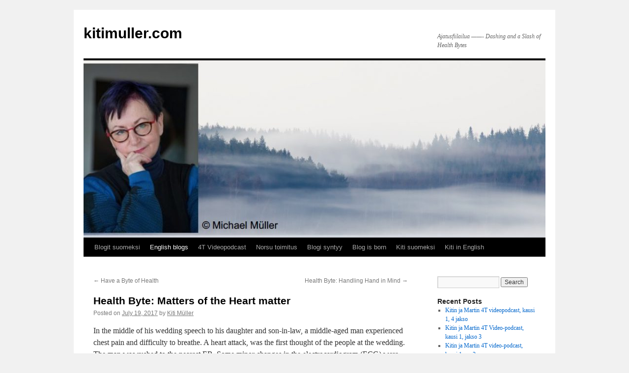

--- FILE ---
content_type: text/html; charset=UTF-8
request_url: http://kitimuller.com/?p=451
body_size: 21557
content:
<!DOCTYPE html>
<html lang="en-US">
<head>
<meta charset="UTF-8" />
<title>
Health Byte: Matters of the Heart matter - kitimuller.comkitimuller.com	</title>
<link rel="profile" href="https://gmpg.org/xfn/11" />
<link rel="stylesheet" type="text/css" media="all" href="http://kitimuller.com/wp-content/themes/twentyten/style.css?ver=20190507" />
<link rel="pingback" href="http://kitimuller.com/xmlrpc.php">
<link rel="dns-prefetch" href="//cdn.hu-manity.co" />
		<!-- Cookie Compliance -->
		<script type="text/javascript">var huOptions = {"appID":"kitimullercom-ba721ba","currentLanguage":"en","blocking":true,"globalCookie":false,"privacyConsent":true,"forms":[],"customProviders":[],"customPatterns":[]};</script>
		<script type="text/javascript" src="http://cdn.hu-manity.co/hu-banner.min.js"></script><script>(function(d, s, id){
				 var js, fjs = d.getElementsByTagName(s)[0];
				 if (d.getElementById(id)) {return;}
				 js = d.createElement(s); js.id = id;
				 js.src = "//connect.facebook.net/en_US/sdk.js#xfbml=1&version=v2.6";
				 fjs.parentNode.insertBefore(js, fjs);
			   }(document, 'script', 'facebook-jssdk'));</script><meta name='robots' content='index, follow, max-image-preview:large, max-snippet:-1, max-video-preview:-1' />
	<style>img:is([sizes="auto" i], [sizes^="auto," i]) { contain-intrinsic-size: 3000px 1500px }</style>
	
	<!-- This site is optimized with the Yoast SEO plugin v16.2 - https://yoast.com/wordpress/plugins/seo/ -->
	<link rel="canonical" href="http://kitimuller.com/?p=451" />
	<meta property="og:locale" content="en_US" />
	<meta property="og:type" content="article" />
	<meta property="og:title" content="Health Byte: Matters of the Heart matter - kitimuller.com" />
	<meta property="og:description" content="In the middle of his wedding speech to his daughter and son-in-law, a middle-aged man experienced chest pain and difficulty to breathe. A heart attack, was the first thought of the people at the wedding. The man was rushed to &hellip; Continue reading &rarr;" />
	<meta property="og:url" content="http://kitimuller.com/?p=451" />
	<meta property="og:site_name" content="kitimuller.com" />
	<meta property="article:published_time" content="2017-07-19T12:02:36+00:00" />
	<meta property="og:image" content="http://kitimuller.com/wp-content/uploads/2014/12/kiti-150x150.jpg" />
	<meta name="twitter:card" content="summary_large_image" />
	<meta name="twitter:label1" content="Written by">
	<meta name="twitter:data1" content="Kiti Müller">
	<meta name="twitter:label2" content="Est. reading time">
	<meta name="twitter:data2" content="6 minutes">
	<script type="application/ld+json" class="yoast-schema-graph">{"@context":"https://schema.org","@graph":[{"@type":"WebSite","@id":"https://kitimuller.com/#website","url":"https://kitimuller.com/","name":"kitimuller.com","description":"Ajatusfiilailua ------- Dashing and a Slash of Health Bytes","potentialAction":[{"@type":"SearchAction","target":"https://kitimuller.com/?s={search_term_string}","query-input":"required name=search_term_string"}],"inLanguage":"en-US"},{"@type":"ImageObject","@id":"http://kitimuller.com/?p=451#primaryimage","inLanguage":"en-US","url":"https://i0.wp.com/kitimuller.com/wp-content/uploads/2014/12/kiti.jpg?fit=755%2C829","contentUrl":"https://i0.wp.com/kitimuller.com/wp-content/uploads/2014/12/kiti.jpg?fit=755%2C829","width":755,"height":829,"caption":"\u00a9 photo Michael M\u00fcller"},{"@type":"WebPage","@id":"http://kitimuller.com/?p=451#webpage","url":"http://kitimuller.com/?p=451","name":"Health Byte: Matters of the Heart matter - kitimuller.com","isPartOf":{"@id":"https://kitimuller.com/#website"},"primaryImageOfPage":{"@id":"http://kitimuller.com/?p=451#primaryimage"},"datePublished":"2017-07-19T12:02:36+00:00","dateModified":"2017-07-19T12:02:36+00:00","author":{"@id":"https://kitimuller.com/#/schema/person/00cd0dc50f555e74e5a665909ffcdb56"},"breadcrumb":{"@id":"http://kitimuller.com/?p=451#breadcrumb"},"inLanguage":"en-US","potentialAction":[{"@type":"ReadAction","target":["http://kitimuller.com/?p=451"]}]},{"@type":"BreadcrumbList","@id":"http://kitimuller.com/?p=451#breadcrumb","itemListElement":[{"@type":"ListItem","position":1,"item":{"@type":"WebPage","@id":"https://kitimuller.com/","url":"https://kitimuller.com/","name":"Home"}},{"@type":"ListItem","position":2,"item":{"@id":"http://kitimuller.com/?p=451#webpage"}}]},{"@type":"Person","@id":"https://kitimuller.com/#/schema/person/00cd0dc50f555e74e5a665909ffcdb56","name":"Kiti M\u00fcller","image":{"@type":"ImageObject","@id":"https://kitimuller.com/#personlogo","inLanguage":"en-US","url":"https://secure.gravatar.com/avatar/144b34a46be3b7126b9d330f558a2a9fe9c955b47977cbe836f71379531edbf3?s=96&d=mm&r=g","contentUrl":"https://secure.gravatar.com/avatar/144b34a46be3b7126b9d330f558a2a9fe9c955b47977cbe836f71379531edbf3?s=96&d=mm&r=g","caption":"Kiti M\u00fcller"},"sameAs":["http://www.kitimuller.com"]}]}</script>
	<!-- / Yoast SEO plugin. -->


<link rel='dns-prefetch' href='//w.sharethis.com' />
<link rel='dns-prefetch' href='//stats.wp.com' />
<link rel='dns-prefetch' href='//secure.gravatar.com' />
<link rel='dns-prefetch' href='//maxcdn.bootstrapcdn.com' />
<link rel='preconnect' href='//i0.wp.com' />
<link rel='preconnect' href='//c0.wp.com' />
<link rel="alternate" type="application/rss+xml" title="kitimuller.com &raquo; Feed" href="http://kitimuller.com/?feed=rss2" />
<link rel="alternate" type="application/rss+xml" title="kitimuller.com &raquo; Comments Feed" href="http://kitimuller.com/?feed=comments-rss2" />
<link rel="alternate" type="application/rss+xml" title="kitimuller.com &raquo; Health Byte: Matters of the Heart matter Comments Feed" href="http://kitimuller.com/?feed=rss2&#038;p=451" />
<script type="text/javascript">
/* <![CDATA[ */
window._wpemojiSettings = {"baseUrl":"https:\/\/s.w.org\/images\/core\/emoji\/16.0.1\/72x72\/","ext":".png","svgUrl":"https:\/\/s.w.org\/images\/core\/emoji\/16.0.1\/svg\/","svgExt":".svg","source":{"concatemoji":"http:\/\/kitimuller.com\/wp-includes\/js\/wp-emoji-release.min.js?ver=6.8.3"}};
/*! This file is auto-generated */
!function(s,n){var o,i,e;function c(e){try{var t={supportTests:e,timestamp:(new Date).valueOf()};sessionStorage.setItem(o,JSON.stringify(t))}catch(e){}}function p(e,t,n){e.clearRect(0,0,e.canvas.width,e.canvas.height),e.fillText(t,0,0);var t=new Uint32Array(e.getImageData(0,0,e.canvas.width,e.canvas.height).data),a=(e.clearRect(0,0,e.canvas.width,e.canvas.height),e.fillText(n,0,0),new Uint32Array(e.getImageData(0,0,e.canvas.width,e.canvas.height).data));return t.every(function(e,t){return e===a[t]})}function u(e,t){e.clearRect(0,0,e.canvas.width,e.canvas.height),e.fillText(t,0,0);for(var n=e.getImageData(16,16,1,1),a=0;a<n.data.length;a++)if(0!==n.data[a])return!1;return!0}function f(e,t,n,a){switch(t){case"flag":return n(e,"\ud83c\udff3\ufe0f\u200d\u26a7\ufe0f","\ud83c\udff3\ufe0f\u200b\u26a7\ufe0f")?!1:!n(e,"\ud83c\udde8\ud83c\uddf6","\ud83c\udde8\u200b\ud83c\uddf6")&&!n(e,"\ud83c\udff4\udb40\udc67\udb40\udc62\udb40\udc65\udb40\udc6e\udb40\udc67\udb40\udc7f","\ud83c\udff4\u200b\udb40\udc67\u200b\udb40\udc62\u200b\udb40\udc65\u200b\udb40\udc6e\u200b\udb40\udc67\u200b\udb40\udc7f");case"emoji":return!a(e,"\ud83e\udedf")}return!1}function g(e,t,n,a){var r="undefined"!=typeof WorkerGlobalScope&&self instanceof WorkerGlobalScope?new OffscreenCanvas(300,150):s.createElement("canvas"),o=r.getContext("2d",{willReadFrequently:!0}),i=(o.textBaseline="top",o.font="600 32px Arial",{});return e.forEach(function(e){i[e]=t(o,e,n,a)}),i}function t(e){var t=s.createElement("script");t.src=e,t.defer=!0,s.head.appendChild(t)}"undefined"!=typeof Promise&&(o="wpEmojiSettingsSupports",i=["flag","emoji"],n.supports={everything:!0,everythingExceptFlag:!0},e=new Promise(function(e){s.addEventListener("DOMContentLoaded",e,{once:!0})}),new Promise(function(t){var n=function(){try{var e=JSON.parse(sessionStorage.getItem(o));if("object"==typeof e&&"number"==typeof e.timestamp&&(new Date).valueOf()<e.timestamp+604800&&"object"==typeof e.supportTests)return e.supportTests}catch(e){}return null}();if(!n){if("undefined"!=typeof Worker&&"undefined"!=typeof OffscreenCanvas&&"undefined"!=typeof URL&&URL.createObjectURL&&"undefined"!=typeof Blob)try{var e="postMessage("+g.toString()+"("+[JSON.stringify(i),f.toString(),p.toString(),u.toString()].join(",")+"));",a=new Blob([e],{type:"text/javascript"}),r=new Worker(URL.createObjectURL(a),{name:"wpTestEmojiSupports"});return void(r.onmessage=function(e){c(n=e.data),r.terminate(),t(n)})}catch(e){}c(n=g(i,f,p,u))}t(n)}).then(function(e){for(var t in e)n.supports[t]=e[t],n.supports.everything=n.supports.everything&&n.supports[t],"flag"!==t&&(n.supports.everythingExceptFlag=n.supports.everythingExceptFlag&&n.supports[t]);n.supports.everythingExceptFlag=n.supports.everythingExceptFlag&&!n.supports.flag,n.DOMReady=!1,n.readyCallback=function(){n.DOMReady=!0}}).then(function(){return e}).then(function(){var e;n.supports.everything||(n.readyCallback(),(e=n.source||{}).concatemoji?t(e.concatemoji):e.wpemoji&&e.twemoji&&(t(e.twemoji),t(e.wpemoji)))}))}((window,document),window._wpemojiSettings);
/* ]]> */
</script>
<link rel='stylesheet' id='jetpack_related-posts-css' href='https://c0.wp.com/p/jetpack/15.0.2/modules/related-posts/related-posts.css' type='text/css' media='all' />
<style id='wp-emoji-styles-inline-css' type='text/css'>

	img.wp-smiley, img.emoji {
		display: inline !important;
		border: none !important;
		box-shadow: none !important;
		height: 1em !important;
		width: 1em !important;
		margin: 0 0.07em !important;
		vertical-align: -0.1em !important;
		background: none !important;
		padding: 0 !important;
	}
</style>
<link rel='stylesheet' id='wp-block-library-css' href='https://c0.wp.com/c/6.8.3/wp-includes/css/dist/block-library/style.min.css' type='text/css' media='all' />
<style id='wp-block-library-theme-inline-css' type='text/css'>
.wp-block-audio :where(figcaption){color:#555;font-size:13px;text-align:center}.is-dark-theme .wp-block-audio :where(figcaption){color:#ffffffa6}.wp-block-audio{margin:0 0 1em}.wp-block-code{border:1px solid #ccc;border-radius:4px;font-family:Menlo,Consolas,monaco,monospace;padding:.8em 1em}.wp-block-embed :where(figcaption){color:#555;font-size:13px;text-align:center}.is-dark-theme .wp-block-embed :where(figcaption){color:#ffffffa6}.wp-block-embed{margin:0 0 1em}.blocks-gallery-caption{color:#555;font-size:13px;text-align:center}.is-dark-theme .blocks-gallery-caption{color:#ffffffa6}:root :where(.wp-block-image figcaption){color:#555;font-size:13px;text-align:center}.is-dark-theme :root :where(.wp-block-image figcaption){color:#ffffffa6}.wp-block-image{margin:0 0 1em}.wp-block-pullquote{border-bottom:4px solid;border-top:4px solid;color:currentColor;margin-bottom:1.75em}.wp-block-pullquote cite,.wp-block-pullquote footer,.wp-block-pullquote__citation{color:currentColor;font-size:.8125em;font-style:normal;text-transform:uppercase}.wp-block-quote{border-left:.25em solid;margin:0 0 1.75em;padding-left:1em}.wp-block-quote cite,.wp-block-quote footer{color:currentColor;font-size:.8125em;font-style:normal;position:relative}.wp-block-quote:where(.has-text-align-right){border-left:none;border-right:.25em solid;padding-left:0;padding-right:1em}.wp-block-quote:where(.has-text-align-center){border:none;padding-left:0}.wp-block-quote.is-large,.wp-block-quote.is-style-large,.wp-block-quote:where(.is-style-plain){border:none}.wp-block-search .wp-block-search__label{font-weight:700}.wp-block-search__button{border:1px solid #ccc;padding:.375em .625em}:where(.wp-block-group.has-background){padding:1.25em 2.375em}.wp-block-separator.has-css-opacity{opacity:.4}.wp-block-separator{border:none;border-bottom:2px solid;margin-left:auto;margin-right:auto}.wp-block-separator.has-alpha-channel-opacity{opacity:1}.wp-block-separator:not(.is-style-wide):not(.is-style-dots){width:100px}.wp-block-separator.has-background:not(.is-style-dots){border-bottom:none;height:1px}.wp-block-separator.has-background:not(.is-style-wide):not(.is-style-dots){height:2px}.wp-block-table{margin:0 0 1em}.wp-block-table td,.wp-block-table th{word-break:normal}.wp-block-table :where(figcaption){color:#555;font-size:13px;text-align:center}.is-dark-theme .wp-block-table :where(figcaption){color:#ffffffa6}.wp-block-video :where(figcaption){color:#555;font-size:13px;text-align:center}.is-dark-theme .wp-block-video :where(figcaption){color:#ffffffa6}.wp-block-video{margin:0 0 1em}:root :where(.wp-block-template-part.has-background){margin-bottom:0;margin-top:0;padding:1.25em 2.375em}
</style>
<style id='classic-theme-styles-inline-css' type='text/css'>
/*! This file is auto-generated */
.wp-block-button__link{color:#fff;background-color:#32373c;border-radius:9999px;box-shadow:none;text-decoration:none;padding:calc(.667em + 2px) calc(1.333em + 2px);font-size:1.125em}.wp-block-file__button{background:#32373c;color:#fff;text-decoration:none}
</style>
<link rel='stylesheet' id='mediaelement-css' href='https://c0.wp.com/c/6.8.3/wp-includes/js/mediaelement/mediaelementplayer-legacy.min.css' type='text/css' media='all' />
<link rel='stylesheet' id='wp-mediaelement-css' href='https://c0.wp.com/c/6.8.3/wp-includes/js/mediaelement/wp-mediaelement.min.css' type='text/css' media='all' />
<style id='jetpack-sharing-buttons-style-inline-css' type='text/css'>
.jetpack-sharing-buttons__services-list{display:flex;flex-direction:row;flex-wrap:wrap;gap:0;list-style-type:none;margin:5px;padding:0}.jetpack-sharing-buttons__services-list.has-small-icon-size{font-size:12px}.jetpack-sharing-buttons__services-list.has-normal-icon-size{font-size:16px}.jetpack-sharing-buttons__services-list.has-large-icon-size{font-size:24px}.jetpack-sharing-buttons__services-list.has-huge-icon-size{font-size:36px}@media print{.jetpack-sharing-buttons__services-list{display:none!important}}.editor-styles-wrapper .wp-block-jetpack-sharing-buttons{gap:0;padding-inline-start:0}ul.jetpack-sharing-buttons__services-list.has-background{padding:1.25em 2.375em}
</style>
<style id='global-styles-inline-css' type='text/css'>
:root{--wp--preset--aspect-ratio--square: 1;--wp--preset--aspect-ratio--4-3: 4/3;--wp--preset--aspect-ratio--3-4: 3/4;--wp--preset--aspect-ratio--3-2: 3/2;--wp--preset--aspect-ratio--2-3: 2/3;--wp--preset--aspect-ratio--16-9: 16/9;--wp--preset--aspect-ratio--9-16: 9/16;--wp--preset--color--black: #000;--wp--preset--color--cyan-bluish-gray: #abb8c3;--wp--preset--color--white: #fff;--wp--preset--color--pale-pink: #f78da7;--wp--preset--color--vivid-red: #cf2e2e;--wp--preset--color--luminous-vivid-orange: #ff6900;--wp--preset--color--luminous-vivid-amber: #fcb900;--wp--preset--color--light-green-cyan: #7bdcb5;--wp--preset--color--vivid-green-cyan: #00d084;--wp--preset--color--pale-cyan-blue: #8ed1fc;--wp--preset--color--vivid-cyan-blue: #0693e3;--wp--preset--color--vivid-purple: #9b51e0;--wp--preset--color--blue: #0066cc;--wp--preset--color--medium-gray: #666;--wp--preset--color--light-gray: #f1f1f1;--wp--preset--gradient--vivid-cyan-blue-to-vivid-purple: linear-gradient(135deg,rgba(6,147,227,1) 0%,rgb(155,81,224) 100%);--wp--preset--gradient--light-green-cyan-to-vivid-green-cyan: linear-gradient(135deg,rgb(122,220,180) 0%,rgb(0,208,130) 100%);--wp--preset--gradient--luminous-vivid-amber-to-luminous-vivid-orange: linear-gradient(135deg,rgba(252,185,0,1) 0%,rgba(255,105,0,1) 100%);--wp--preset--gradient--luminous-vivid-orange-to-vivid-red: linear-gradient(135deg,rgba(255,105,0,1) 0%,rgb(207,46,46) 100%);--wp--preset--gradient--very-light-gray-to-cyan-bluish-gray: linear-gradient(135deg,rgb(238,238,238) 0%,rgb(169,184,195) 100%);--wp--preset--gradient--cool-to-warm-spectrum: linear-gradient(135deg,rgb(74,234,220) 0%,rgb(151,120,209) 20%,rgb(207,42,186) 40%,rgb(238,44,130) 60%,rgb(251,105,98) 80%,rgb(254,248,76) 100%);--wp--preset--gradient--blush-light-purple: linear-gradient(135deg,rgb(255,206,236) 0%,rgb(152,150,240) 100%);--wp--preset--gradient--blush-bordeaux: linear-gradient(135deg,rgb(254,205,165) 0%,rgb(254,45,45) 50%,rgb(107,0,62) 100%);--wp--preset--gradient--luminous-dusk: linear-gradient(135deg,rgb(255,203,112) 0%,rgb(199,81,192) 50%,rgb(65,88,208) 100%);--wp--preset--gradient--pale-ocean: linear-gradient(135deg,rgb(255,245,203) 0%,rgb(182,227,212) 50%,rgb(51,167,181) 100%);--wp--preset--gradient--electric-grass: linear-gradient(135deg,rgb(202,248,128) 0%,rgb(113,206,126) 100%);--wp--preset--gradient--midnight: linear-gradient(135deg,rgb(2,3,129) 0%,rgb(40,116,252) 100%);--wp--preset--font-size--small: 13px;--wp--preset--font-size--medium: 20px;--wp--preset--font-size--large: 36px;--wp--preset--font-size--x-large: 42px;--wp--preset--spacing--20: 0.44rem;--wp--preset--spacing--30: 0.67rem;--wp--preset--spacing--40: 1rem;--wp--preset--spacing--50: 1.5rem;--wp--preset--spacing--60: 2.25rem;--wp--preset--spacing--70: 3.38rem;--wp--preset--spacing--80: 5.06rem;--wp--preset--shadow--natural: 6px 6px 9px rgba(0, 0, 0, 0.2);--wp--preset--shadow--deep: 12px 12px 50px rgba(0, 0, 0, 0.4);--wp--preset--shadow--sharp: 6px 6px 0px rgba(0, 0, 0, 0.2);--wp--preset--shadow--outlined: 6px 6px 0px -3px rgba(255, 255, 255, 1), 6px 6px rgba(0, 0, 0, 1);--wp--preset--shadow--crisp: 6px 6px 0px rgba(0, 0, 0, 1);}:where(.is-layout-flex){gap: 0.5em;}:where(.is-layout-grid){gap: 0.5em;}body .is-layout-flex{display: flex;}.is-layout-flex{flex-wrap: wrap;align-items: center;}.is-layout-flex > :is(*, div){margin: 0;}body .is-layout-grid{display: grid;}.is-layout-grid > :is(*, div){margin: 0;}:where(.wp-block-columns.is-layout-flex){gap: 2em;}:where(.wp-block-columns.is-layout-grid){gap: 2em;}:where(.wp-block-post-template.is-layout-flex){gap: 1.25em;}:where(.wp-block-post-template.is-layout-grid){gap: 1.25em;}.has-black-color{color: var(--wp--preset--color--black) !important;}.has-cyan-bluish-gray-color{color: var(--wp--preset--color--cyan-bluish-gray) !important;}.has-white-color{color: var(--wp--preset--color--white) !important;}.has-pale-pink-color{color: var(--wp--preset--color--pale-pink) !important;}.has-vivid-red-color{color: var(--wp--preset--color--vivid-red) !important;}.has-luminous-vivid-orange-color{color: var(--wp--preset--color--luminous-vivid-orange) !important;}.has-luminous-vivid-amber-color{color: var(--wp--preset--color--luminous-vivid-amber) !important;}.has-light-green-cyan-color{color: var(--wp--preset--color--light-green-cyan) !important;}.has-vivid-green-cyan-color{color: var(--wp--preset--color--vivid-green-cyan) !important;}.has-pale-cyan-blue-color{color: var(--wp--preset--color--pale-cyan-blue) !important;}.has-vivid-cyan-blue-color{color: var(--wp--preset--color--vivid-cyan-blue) !important;}.has-vivid-purple-color{color: var(--wp--preset--color--vivid-purple) !important;}.has-black-background-color{background-color: var(--wp--preset--color--black) !important;}.has-cyan-bluish-gray-background-color{background-color: var(--wp--preset--color--cyan-bluish-gray) !important;}.has-white-background-color{background-color: var(--wp--preset--color--white) !important;}.has-pale-pink-background-color{background-color: var(--wp--preset--color--pale-pink) !important;}.has-vivid-red-background-color{background-color: var(--wp--preset--color--vivid-red) !important;}.has-luminous-vivid-orange-background-color{background-color: var(--wp--preset--color--luminous-vivid-orange) !important;}.has-luminous-vivid-amber-background-color{background-color: var(--wp--preset--color--luminous-vivid-amber) !important;}.has-light-green-cyan-background-color{background-color: var(--wp--preset--color--light-green-cyan) !important;}.has-vivid-green-cyan-background-color{background-color: var(--wp--preset--color--vivid-green-cyan) !important;}.has-pale-cyan-blue-background-color{background-color: var(--wp--preset--color--pale-cyan-blue) !important;}.has-vivid-cyan-blue-background-color{background-color: var(--wp--preset--color--vivid-cyan-blue) !important;}.has-vivid-purple-background-color{background-color: var(--wp--preset--color--vivid-purple) !important;}.has-black-border-color{border-color: var(--wp--preset--color--black) !important;}.has-cyan-bluish-gray-border-color{border-color: var(--wp--preset--color--cyan-bluish-gray) !important;}.has-white-border-color{border-color: var(--wp--preset--color--white) !important;}.has-pale-pink-border-color{border-color: var(--wp--preset--color--pale-pink) !important;}.has-vivid-red-border-color{border-color: var(--wp--preset--color--vivid-red) !important;}.has-luminous-vivid-orange-border-color{border-color: var(--wp--preset--color--luminous-vivid-orange) !important;}.has-luminous-vivid-amber-border-color{border-color: var(--wp--preset--color--luminous-vivid-amber) !important;}.has-light-green-cyan-border-color{border-color: var(--wp--preset--color--light-green-cyan) !important;}.has-vivid-green-cyan-border-color{border-color: var(--wp--preset--color--vivid-green-cyan) !important;}.has-pale-cyan-blue-border-color{border-color: var(--wp--preset--color--pale-cyan-blue) !important;}.has-vivid-cyan-blue-border-color{border-color: var(--wp--preset--color--vivid-cyan-blue) !important;}.has-vivid-purple-border-color{border-color: var(--wp--preset--color--vivid-purple) !important;}.has-vivid-cyan-blue-to-vivid-purple-gradient-background{background: var(--wp--preset--gradient--vivid-cyan-blue-to-vivid-purple) !important;}.has-light-green-cyan-to-vivid-green-cyan-gradient-background{background: var(--wp--preset--gradient--light-green-cyan-to-vivid-green-cyan) !important;}.has-luminous-vivid-amber-to-luminous-vivid-orange-gradient-background{background: var(--wp--preset--gradient--luminous-vivid-amber-to-luminous-vivid-orange) !important;}.has-luminous-vivid-orange-to-vivid-red-gradient-background{background: var(--wp--preset--gradient--luminous-vivid-orange-to-vivid-red) !important;}.has-very-light-gray-to-cyan-bluish-gray-gradient-background{background: var(--wp--preset--gradient--very-light-gray-to-cyan-bluish-gray) !important;}.has-cool-to-warm-spectrum-gradient-background{background: var(--wp--preset--gradient--cool-to-warm-spectrum) !important;}.has-blush-light-purple-gradient-background{background: var(--wp--preset--gradient--blush-light-purple) !important;}.has-blush-bordeaux-gradient-background{background: var(--wp--preset--gradient--blush-bordeaux) !important;}.has-luminous-dusk-gradient-background{background: var(--wp--preset--gradient--luminous-dusk) !important;}.has-pale-ocean-gradient-background{background: var(--wp--preset--gradient--pale-ocean) !important;}.has-electric-grass-gradient-background{background: var(--wp--preset--gradient--electric-grass) !important;}.has-midnight-gradient-background{background: var(--wp--preset--gradient--midnight) !important;}.has-small-font-size{font-size: var(--wp--preset--font-size--small) !important;}.has-medium-font-size{font-size: var(--wp--preset--font-size--medium) !important;}.has-large-font-size{font-size: var(--wp--preset--font-size--large) !important;}.has-x-large-font-size{font-size: var(--wp--preset--font-size--x-large) !important;}
:where(.wp-block-post-template.is-layout-flex){gap: 1.25em;}:where(.wp-block-post-template.is-layout-grid){gap: 1.25em;}
:where(.wp-block-columns.is-layout-flex){gap: 2em;}:where(.wp-block-columns.is-layout-grid){gap: 2em;}
:root :where(.wp-block-pullquote){font-size: 1.5em;line-height: 1.6;}
</style>
<link rel='stylesheet' id='simple-share-buttons-adder-font-awesome-css' href='//maxcdn.bootstrapcdn.com/font-awesome/4.3.0/css/font-awesome.min.css?ver=6.8.3' type='text/css' media='all' />
<link rel='stylesheet' id='twentyten-block-style-css' href='http://kitimuller.com/wp-content/themes/twentyten/blocks.css?ver=20181218' type='text/css' media='all' />
<link rel='stylesheet' id='tswStyleSheets-css' href='http://kitimuller.com/wp-content/plugins/traffic-stats-widget/tsw-styles.css?ver=6.8.3' type='text/css' media='all' />
<script type="text/javascript" src="http://kitimuller.com/wp-content/plugins/traffic-stats-widget/wp-tsw-ajax.js?ver=6.8.3" id="tswScripts-js"></script>
<script type="text/javascript" id="jetpack_related-posts-js-extra">
/* <![CDATA[ */
var related_posts_js_options = {"post_heading":"h4"};
/* ]]> */
</script>
<script type="text/javascript" src="https://c0.wp.com/p/jetpack/15.0.2/_inc/build/related-posts/related-posts.min.js" id="jetpack_related-posts-js"></script>
<script id='st_insights_js' type="text/javascript" src="http://w.sharethis.com/button/st_insights.js?publisher=4d48b7c5-0ae3-43d4-bfbe-3ff8c17a8ae6&amp;product=simpleshare" id="ssba-sharethis-js"></script>
<script type="text/javascript" src="https://c0.wp.com/c/6.8.3/wp-includes/js/jquery/jquery.min.js" id="jquery-core-js"></script>
<script type="text/javascript" src="https://c0.wp.com/c/6.8.3/wp-includes/js/jquery/jquery-migrate.min.js" id="jquery-migrate-js"></script>
<link rel="https://api.w.org/" href="http://kitimuller.com/index.php?rest_route=/" /><link rel="alternate" title="JSON" type="application/json" href="http://kitimuller.com/index.php?rest_route=/wp/v2/posts/451" /><link rel="EditURI" type="application/rsd+xml" title="RSD" href="http://kitimuller.com/xmlrpc.php?rsd" />
<meta name="generator" content="WordPress 6.8.3" />
<link rel='shortlink' href='http://kitimuller.com/?p=451' />
<link rel="alternate" title="oEmbed (JSON)" type="application/json+oembed" href="http://kitimuller.com/index.php?rest_route=%2Foembed%2F1.0%2Fembed&#038;url=http%3A%2F%2Fkitimuller.com%2F%3Fp%3D451" />
<link rel="alternate" title="oEmbed (XML)" type="text/xml+oembed" href="http://kitimuller.com/index.php?rest_route=%2Foembed%2F1.0%2Fembed&#038;url=http%3A%2F%2Fkitimuller.com%2F%3Fp%3D451&#038;format=xml" />
	<style>img#wpstats{display:none}</style>
		</head>

<body class="wp-singular post-template-default single single-post postid-451 single-format-standard wp-theme-twentyten cookies-not-set jps-theme-twentyten">
<div id="wrapper" class="hfeed">
	<div id="header">
		<div id="masthead">
			<div id="branding" role="banner">
								<div id="site-title">
					<span>
						<a href="http://kitimuller.com/" title="kitimuller.com" rel="home">kitimuller.com</a>
					</span>
				</div>
				<div id="site-description">Ajatusfiilailua &#8212;&#8212;- Dashing and a Slash of Health Bytes</div>

									<img src="http://kitimuller.com/wp-content/uploads/2019/05/cropped-Kiti_sumu.jpg" width="940" height="361" alt="" />
								</div><!-- #branding -->

			<div id="access" role="navigation">
								<div class="skip-link screen-reader-text"><a href="#content" title="Skip to content">Skip to content</a></div>
				<div class="menu-header"><ul id="menu-kitis-blogs-home" class="menu"><li id="menu-item-970" class="menu-item menu-item-type-taxonomy menu-item-object-category menu-item-970"><a href="http://kitimuller.com/?cat=14">Blogit suomeksi</a></li>
<li id="menu-item-964" class="menu-item menu-item-type-taxonomy menu-item-object-category current-post-ancestor current-menu-parent current-post-parent menu-item-964"><a href="http://kitimuller.com/?cat=12">English blogs</a></li>
<li id="menu-item-963" class="menu-item menu-item-type-taxonomy menu-item-object-category menu-item-963"><a href="http://kitimuller.com/?cat=345">4T Videopodcast</a></li>
<li id="menu-item-965" class="menu-item menu-item-type-taxonomy menu-item-object-category menu-item-965"><a href="http://kitimuller.com/?cat=346">Norsu toimitus</a></li>
<li id="menu-item-967" class="menu-item menu-item-type-post_type menu-item-object-page menu-item-967"><a href="http://kitimuller.com/?page_id=18">Blogi syntyy</a></li>
<li id="menu-item-966" class="menu-item menu-item-type-post_type menu-item-object-page menu-item-966"><a href="http://kitimuller.com/?page_id=111">Blog is born</a></li>
<li id="menu-item-969" class="menu-item menu-item-type-post_type menu-item-object-page menu-item-969"><a href="http://kitimuller.com/?page_id=66">Kiti suomeksi</a></li>
<li id="menu-item-968" class="menu-item menu-item-type-post_type menu-item-object-page menu-item-968"><a href="http://kitimuller.com/?page_id=70">Kiti in English</a></li>
</ul></div>			</div><!-- #access -->
		</div><!-- #masthead -->
	</div><!-- #header -->

	<div id="main">

		<div id="container">
			<div id="content" role="main">

			

				<div id="nav-above" class="navigation">
					<div class="nav-previous"><a href="http://kitimuller.com/?p=445" rel="prev"><span class="meta-nav">&larr;</span> Have a Byte of Health</a></div>
					<div class="nav-next"><a href="http://kitimuller.com/?p=456" rel="next">Health Byte: Handling Hand in Mind <span class="meta-nav">&rarr;</span></a></div>
				</div><!-- #nav-above -->

				<div id="post-451" class="post-451 post type-post status-publish format-standard hentry category-english category-health category-healthbytes category-heart category-medicine category-muut category-research-english tag-health-2 tag-healthbyte tag-heart tag-medicine tag-researchs">
					<h1 class="entry-title">Health Byte: Matters of the Heart matter</h1>

					<div class="entry-meta">
						<span class="meta-prep meta-prep-author">Posted on</span> <a href="http://kitimuller.com/?p=451" title="12:02 pm" rel="bookmark"><span class="entry-date">July 19, 2017</span></a> <span class="meta-sep">by</span> <span class="author vcard"><a class="url fn n" href="http://kitimuller.com/?author=2" title="View all posts by Kiti Müller">Kiti Müller</a></span>					</div><!-- .entry-meta -->

					<div class="entry-content">
						<p>In the middle of his wedding speech to his daughter and son-in-law, a middle-aged man experienced chest pain and difficulty to breathe. A heart attack, was the first thought of the people at the wedding. The man was rushed to the nearest ER. Some minor changes in the electrocardiogram (ECG) were seen and a small elevation in blood tests indicating some type of heart muscle damage. Unexpectedly angiography, an x-ray in which a contrast media is injected into the coronary arteries in order to visualize them and evaluate their condition, showed all of the coronaries to be open. So a cardiac stroke was not the cause of the man’s symptoms. However, the tip of the left heart ventricle was paralyzed and the muscle nearer to the base of the ventricle was hyperactive <a href="http://www.nature.com/nrcardio/journal/v6/n6/fig_tab/nrcardio.2009.51_F1.html">causing ballooning of the tip of the heart ventricle</a>. It seemed like the area at the base was desperately trying to get the left ventricle of the heart to pump oxygenated blood into the circulation.</p>
<div id="attachment_246" style="width: 160px" class="wp-caption alignright"><a href="http://kitimuller.com/?attachment_id=246" rel="attachment wp-att-246"><img data-recalc-dims="1" decoding="async" aria-describedby="caption-attachment-246" data-attachment-id="246" data-permalink="http://kitimuller.com/?attachment_id=246" data-orig-file="https://i0.wp.com/kitimuller.com/wp-content/uploads/2014/12/kiti.jpg?fit=755%2C829" data-orig-size="755,829" data-comments-opened="1" data-image-meta="{&quot;aperture&quot;:&quot;0&quot;,&quot;credit&quot;:&quot;&quot;,&quot;camera&quot;:&quot;&quot;,&quot;caption&quot;:&quot;&quot;,&quot;created_timestamp&quot;:&quot;0&quot;,&quot;copyright&quot;:&quot;&quot;,&quot;focal_length&quot;:&quot;0&quot;,&quot;iso&quot;:&quot;0&quot;,&quot;shutter_speed&quot;:&quot;0&quot;,&quot;title&quot;:&quot;&quot;}" data-image-title="kiti" data-image-description="" data-image-caption="&lt;p&gt;© photo Michael Müller&lt;/p&gt;
" data-medium-file="https://i0.wp.com/kitimuller.com/wp-content/uploads/2014/12/kiti.jpg?fit=273%2C300" data-large-file="https://i0.wp.com/kitimuller.com/wp-content/uploads/2014/12/kiti.jpg?fit=640%2C703" class="size-thumbnail wp-image-246" src="https://i0.wp.com/kitimuller.com/wp-content/uploads/2014/12/kiti.jpg?resize=150%2C150" alt="" width="150" height="150" srcset="https://i0.wp.com/kitimuller.com/wp-content/uploads/2014/12/kiti.jpg?resize=150%2C150 150w, https://i0.wp.com/kitimuller.com/wp-content/uploads/2014/12/kiti.jpg?zoom=2&amp;resize=150%2C150 300w, https://i0.wp.com/kitimuller.com/wp-content/uploads/2014/12/kiti.jpg?zoom=3&amp;resize=150%2C150 450w" sizes="(max-width: 150px) 100vw, 150px" /></a><p id="caption-attachment-246" class="wp-caption-text">© photo Michael Müller</p></div>
<p>The malfunctioning heart was like a totally through soaked limp wet sock. Have you have ever gotten your socked feet totally wet? If so, you probably also remember that being out of a spare pair of socks you had to use quite a lot of grip force to squeeze and wring the socks to get all the water out of them before pulling them on your feet again. With this experience in mind you get quite a good idea about what is happening with the heart in a medical condition called Takotsubo (stress) cardiomyopathy. The heart is a heavy limp lump soaked with fluid. In an X-ray the shape of the heart is similar to that of a round-bottomed, narrow-necked vessel – tako-tsubo – Japanese fishermen use to trap octopuses. Hence the name Takotsubo. The cardiac disorder is also known as the “<a href="http://www.health.harvard.edu/heart-health/takotsubo-cardiomyopathy-broken-heart-syndrome">apical ballooning syndrome</a>”.</p>
<p>This acutely starting dysfunction of the heart mimicking an ischemic heart attack was first described in Japan in 1990. First it was considered to be a rare condition triggered by a strong emotional state the patient experienced just prior to the attack. The middle-aged man above told the doctors that he had been anxiously waiting all through the wedding dinner for the time point at which he would give his speech. He wasn’t into speaking publicly. So the situation was even somewhat frightening for him. And to top it all he was also extremely happy that the newly-weds had finally tied the knot and at the same time worried that he soon stammers and mixes words; forgets what he had planned to say. All through dinner his mind had been full of questions like: will people think the speech boring, will anybody laugh at the preplanned jokes, will his daughter and wife like the speech? So this poor man was in the clutches of a turmoil of positive and negative emotions. His heart couldn’t take it. Today Takotsubo cardiomyopathy is also know as the broken-heart syndrome.</p>
<p>In medicine case reports are published on clinical rarities. This is how it all started with the Takotsubo syndrome. Case reports in medical research articles also alert clinical doctors to new possible causes underlying their patients’ symptoms. Since the early 1990’s medical data has steadily accumulated on Takotsubo. We now know that this acute stress cardiomyopathy is not that rare. In ERs and Cardiology Units patient cases are seen on a weekly basis. Doctors nowadays also know how to look for them.</p>
<p>In 2005 I was unnecessarily, during a small medical procedure, treated for too low blood pressure. Unnecessarily because the blood pressure measuring device was out of order. When this was discovered I had, due to fast hydration and blood elevating drugs, a blood pressure (BP) of 250/170! Soon after this my lungs filled with fluid and I felt like suffocating. A knowledgeable doctor in the ICU performed a heart ultrasound on me and diagnosed Takotsubo. I remember saying to the doctors that the root cause of Takotsubo in my case had to be the severe physiological stress caused by the unnecessary treatment of low (BP) that resulted in a hypertensive crisis. We had this discussion because at the time Takotsubo was linked to severe emotional stress. (Of course after the BP crisis I was also emotionally stressed!)</p>
<p>Today, 25 years after the first case report from Japan, we know that in only one third of the patients the attack can be linked to an emotional stressor such as grief, a panic attack or a big quarrel. In another third of patients Takotsubo is triggered by extreme physical strain, a medical procedure like an operation or treatment in an intensive care unit. In one third of patients no underlying cause can be found. A recent large international study (reference at the end of this article) on stress cardiomyopathy reports that Takotsubo is more common in patients with an underlying neurologic or psychiatric disease.</p>
<p>The current train of thought based on a lot of medical research on the underlying etiology of Takotsubo is that it is triggered by abnormal activity of the sympathetic part of the autonomous nervous system. Also the autonomic and central nervous system are in constant interaction. So the functions of the heart, the blood circulation, bodily reactions to emotions and mental states are all intertwined together and several different neuro-hormonal pathways are in play in a complex way. Luckily in most cases (I’m one of the lucky), patients recover fully from the acute temporary loss of cardiac (most probably) neural based dysfunction.</p>
<p>The first stress cardiomyopathy cases I happened to learn about from my medical colleagues were men. The middle-aged man at his daughter’s wedding and an older man (retired taxi-driver) who was involved in a three-car-collision accident. In this heated situation, in the middle of the traffic jam, a young man shouted at the older man accusing him of being a lousy old driver. The old man felt totally humiliated and wrongly accused and immediately experienced crushing pain in his chest due to Takotsuba. Currently cumulative patient data on stress cardiomyopathy, however, indicates that a “typical” Takotsubo –patient is a female in her later middle-age. So the possible beneficial effect of estrogen for preventing stress cardiomyopathy is currently being studied.</p>
<p>We may not yet have the whole picture of Takotsubo. In my opinion, milder cases of Takotsubo-like cardiac distress triggered by harmful stress, may not seek medical attention at ERs. They recover spontaneously after experiencing some chest discomfort and shortness of breath. Another interesting and important medical question has to do with the role of harmful stress in the development of progressing cardiomyopathy, a medical condition in which the heart muscle gradually degenerates loosing its pumping power. The development of cardiomyopathy is also seen in extreme sports. Stress during physical activity can also result in abnormal activity of the sympathetic nervous system. Every now and then we read about professional athletes experiencing heart arrhythmias.</p>
<p>Matters of the heart matter in all areas of human life. Some time ago, during a tram ride in Helsinki, I heard two, about ten-year old, girls talking. “The brain is the most important organ in our body”, one of the girls said. “You cannot do without the heart”, said the other. For human health the heart-brain axis is in the core of many things. How to be heart smart? You need to use your brain and listen to your heart.</p>
<p><strong>More reading:</strong></p>
<p>Eitel I. et al. Clinical characteristics and cardiovascular magnetic resonance findings in stress (Takotsubo) cardiomyopathy. JAMA 2011:306:277-86​</p>
<p>Templin C et al. Clinical features and outcomes of Takotsubo (Stress) Cardiomyopathy. N Engl J Med 2015:373:929-38</p>
<!-- Simple Share Buttons Adder (8.1.2) simplesharebuttons.com --><div class="ssba-classic-2 ssba ssbp-wrap right ssbp--theme-1"><div style="text-align:left"><span class="ssba-share-text">Share this...</span><br/><a data-site="" class="ssba_facebook_share" href="http://www.facebook.com/sharer.php?u=http://kitimuller.com/?p=451"  target="_blank" ><img data-recalc-dims="1" decoding="async" src="https://i0.wp.com/kitimuller.com/wp-content/plugins/simple-share-buttons-adder/buttons/somacro/facebook.png?w=640" style="width: 35px;" title="Facebook" class="ssba ssba-img" alt="Share on Facebook" /><div title="Facebook" class="ssbp-text">Facebook</div></a><a data-site='pinterest' class='ssba_pinterest_share' href='javascript:void((function()%7Bvar%20e=document.createElement(&apos;script&apos;);e.setAttribute(&apos;type&apos;,&apos;text/javascript&apos;);e.setAttribute(&apos;charset&apos;,&apos;UTF-8&apos;);e.setAttribute(&apos;src&apos;,&apos;//assets.pinterest.com/js/pinmarklet.js?r=&apos;+Math.random()*99999999);document.body.appendChild(e)%7D)());'><img data-recalc-dims="1" decoding="async" src="https://i0.wp.com/kitimuller.com/wp-content/plugins/simple-share-buttons-adder/buttons/somacro/pinterest.png?w=640" style="width: 35px;" title="Pinterest" class="ssba ssba-img" alt="Pin on Pinterest" /><div title="Pinterest" class="ssbp-text">Pinterest</div></a><a data-site="" class="ssba_twitter_share" href="http://twitter.com/share?url=http://kitimuller.com/?p=451&amp;text=Health%20Byte%3A%20Matters%20of%20the%20Heart%20matter%20"  target=&quot;_blank&quot; ><img data-recalc-dims="1" decoding="async" src="https://i0.wp.com/kitimuller.com/wp-content/plugins/simple-share-buttons-adder/buttons/somacro/twitter.png?w=640" style="width: 35px;" title="Twitter" class="ssba ssba-img" alt="Tweet about this on Twitter" /><div title="Twitter" class="ssbp-text">Twitter</div></a><a data-site="linkedin" class="ssba_linkedin_share ssba_share_link" href="http://www.linkedin.com/shareArticle?mini=true&amp;url=http://kitimuller.com/?p=451"  target=&quot;_blank&quot; ><img data-recalc-dims="1" decoding="async" src="https://i0.wp.com/kitimuller.com/wp-content/plugins/simple-share-buttons-adder/buttons/somacro/linkedin.png?w=640" style="width: 35px;" title="LinkedIn" class="ssba ssba-img" alt="Share on LinkedIn" /><div title="Linkedin" class="ssbp-text">Linkedin</div></a></div></div>
<div id='jp-relatedposts' class='jp-relatedposts' >
	<h3 class="jp-relatedposts-headline"><em>Related</em></h3>
</div>											</div><!-- .entry-content -->

		
						<div class="entry-utility">
							This entry was posted in <a href="http://kitimuller.com/?cat=12" rel="category">English posts</a>, <a href="http://kitimuller.com/?cat=57" rel="category">Health</a>, <a href="http://kitimuller.com/?cat=144" rel="category">HealthBytes</a>, <a href="http://kitimuller.com/?cat=149" rel="category">Heart</a>, <a href="http://kitimuller.com/?cat=142" rel="category">Medicine</a>, <a href="http://kitimuller.com/?cat=1" rel="category">Muut</a>, <a href="http://kitimuller.com/?cat=148" rel="category">Research</a> and tagged <a href="http://kitimuller.com/?tag=health-2" rel="tag">health</a>, <a href="http://kitimuller.com/?tag=healthbyte" rel="tag">HealthByte</a>, <a href="http://kitimuller.com/?tag=heart" rel="tag">Heart</a>, <a href="http://kitimuller.com/?tag=medicine" rel="tag">Medicine</a>, <a href="http://kitimuller.com/?tag=researchs" rel="tag">Researchs</a>. Bookmark the <a href="http://kitimuller.com/?p=451" title="Permalink to Health Byte: Matters of the Heart matter" rel="bookmark">permalink</a>.													</div><!-- .entry-utility -->
					</div><!-- #post-451 -->

					<div id="nav-below" class="navigation">
						<div class="nav-previous"><a href="http://kitimuller.com/?p=445" rel="prev"><span class="meta-nav">&larr;</span> Have a Byte of Health</a></div>
						<div class="nav-next"><a href="http://kitimuller.com/?p=456" rel="next">Health Byte: Handling Hand in Mind <span class="meta-nav">&rarr;</span></a></div>
					</div><!-- #nav-below -->

					
			<div id="comments">



	<div id="respond" class="comment-respond">
		<h3 id="reply-title" class="comment-reply-title">Leave a Reply <small><a rel="nofollow" id="cancel-comment-reply-link" href="/?p=451#respond" style="display:none;">Cancel reply</a></small></h3><form action="http://kitimuller.com/wp-comments-post.php" method="post" id="commentform" class="comment-form"><p class="comment-notes"><span id="email-notes">Your email address will not be published.</span> <span class="required-field-message">Required fields are marked <span class="required">*</span></span></p><p class="comment-form-comment"><label for="comment">Comment <span class="required">*</span></label> <textarea id="comment" name="comment" cols="45" rows="8" maxlength="65525" required="required"></textarea></p><p class="comment-form-author"><label for="author">Name <span class="required">*</span></label> <input id="author" name="author" type="text" value="" size="30" maxlength="245" autocomplete="name" required="required" /></p>
<p class="comment-form-email"><label for="email">Email <span class="required">*</span></label> <input id="email" name="email" type="text" value="" size="30" maxlength="100" aria-describedby="email-notes" autocomplete="email" required="required" /></p>
<p class="comment-form-url"><label for="url">Website</label> <input id="url" name="url" type="text" value="" size="30" maxlength="200" autocomplete="url" /></p>
<p class="comment-form-cookies-consent"><input id="wp-comment-cookies-consent" name="wp-comment-cookies-consent" type="checkbox" value="yes" /> <label for="wp-comment-cookies-consent">Save my name, email, and website in this browser for the next time I comment.</label></p>
<p class="comment-subscription-form"><input type="checkbox" name="subscribe_comments" id="subscribe_comments" value="subscribe" style="width: auto; -moz-appearance: checkbox; -webkit-appearance: checkbox;" /> <label class="subscribe-label" id="subscribe-label" for="subscribe_comments">Notify me of follow-up comments by email.</label></p><p class="comment-subscription-form"><input type="checkbox" name="subscribe_blog" id="subscribe_blog" value="subscribe" style="width: auto; -moz-appearance: checkbox; -webkit-appearance: checkbox;" /> <label class="subscribe-label" id="subscribe-blog-label" for="subscribe_blog">Notify me of new posts by email.</label></p><p class="form-submit"><input name="submit" type="submit" id="submit" class="submit" value="Post Comment" /> <input type='hidden' name='comment_post_ID' value='451' id='comment_post_ID' />
<input type='hidden' name='comment_parent' id='comment_parent' value='0' />
</p><p style="display: none;"><input type="hidden" id="akismet_comment_nonce" name="akismet_comment_nonce" value="807df25351" /></p>
			<script>
			if ( typeof huOptions !== 'undefined' ) {
				var huFormData = {"source":"wordpress","id":"wp_comment_form","fields":{"subject":{"email":"email","first_name":"author"},"preferences":{"privacy":"wp-comment-cookies-consent"}}};
				var huFormNode = document.querySelector( '[id="commentform"]' );

				huFormData['node'] = huFormNode;
				huOptions['forms'].push( huFormData );
			}
			</script><input type="hidden" id="ak_js" name="ak_js" value="36"/><textarea name="ak_hp_textarea" cols="45" rows="8" maxlength="100" style="display: none !important;"></textarea></form>	</div><!-- #respond -->
	<p class="akismet_comment_form_privacy_notice">This site uses Akismet to reduce spam. <a href="https://akismet.com/privacy/" target="_blank" rel="nofollow noopener">Learn how your comment data is processed</a>.</p>
</div><!-- #comments -->

	
			</div><!-- #content -->
		</div><!-- #container -->


		<div id="primary" class="widget-area" role="complementary">
			<ul class="xoxo">

<li id="search-2" class="widget-container widget_search"><form role="search" method="get" id="searchform" class="searchform" action="http://kitimuller.com/">
				<div>
					<label class="screen-reader-text" for="s">Search for:</label>
					<input type="text" value="" name="s" id="s" />
					<input type="submit" id="searchsubmit" value="Search" />
				</div>
			</form></li>
		<li id="recent-posts-2" class="widget-container widget_recent_entries">
		<h3 class="widget-title">Recent Posts</h3>
		<ul>
											<li>
					<a href="http://kitimuller.com/?p=992">Kitin ja Martin 4T videopodcast, kausi 1, 4 jakso</a>
									</li>
											<li>
					<a href="http://kitimuller.com/?p=981">Kitin ja Martin 4T Video-podcast, kausi 1, jakso 3</a>
									</li>
											<li>
					<a href="http://kitimuller.com/?p=973">Kitin ja Martin 4T video-podcast, kausi 1 osa 2</a>
									</li>
											<li>
					<a href="http://kitimuller.com/?p=916">Kitin ja Martin 4T Video-podcast: Asiapitoista, kiireetöntä keskustelua vieraan kanssa.</a>
									</li>
											<li>
					<a href="http://kitimuller.com/?p=886">Diabetes – tautihistorian merkkipaalut</a>
									</li>
					</ul>

		</li><li id="recent-comments-2" class="widget-container widget_recent_comments"><h3 class="widget-title">Recent Comments</h3><ul id="recentcomments"><li class="recentcomments"><span class="comment-author-link"><a href="http://www.uskalla.com" class="url" rel="ugc external nofollow">Janne Kilpelainen</a></span> on <a href="http://kitimuller.com/?p=583#comment-29577">Ihmisen kasvot, suu sekä käsi tekevät muutakin kuin levittävät viruksia</a></li><li class="recentcomments"><span class="comment-author-link">Janne Kilpeläinen</span> on <a href="http://kitimuller.com/?p=537#comment-28354">Tietoisuus mielessä –  ihmisen ja koneen tietoisuuden tasoista</a></li><li class="recentcomments"><span class="comment-author-link">Peter Rehnström</span> on <a href="http://kitimuller.com/?p=537#comment-15057">Tietoisuus mielessä –  ihmisen ja koneen tietoisuuden tasoista</a></li><li class="recentcomments"><span class="comment-author-link">Arska</span> on <a href="http://kitimuller.com/?p=231#comment-151">Hengaillaan</a></li><li class="recentcomments"><span class="comment-author-link">Peter Rehnström</span> on <a href="http://kitimuller.com/?p=220#comment-147">Töissä ollaan &#8211; uudessa moodissa</a></li></ul></li><li id="archives-2" class="widget-container widget_archive"><h3 class="widget-title">Archives</h3>
			<ul>
					<li><a href='http://kitimuller.com/?m=202512'>December 2025</a></li>
	<li><a href='http://kitimuller.com/?m=202511'>November 2025</a></li>
	<li><a href='http://kitimuller.com/?m=202510'>October 2025</a></li>
	<li><a href='http://kitimuller.com/?m=202506'>June 2025</a></li>
	<li><a href='http://kitimuller.com/?m=202505'>May 2025</a></li>
	<li><a href='http://kitimuller.com/?m=202504'>April 2025</a></li>
	<li><a href='http://kitimuller.com/?m=202501'>January 2025</a></li>
	<li><a href='http://kitimuller.com/?m=202405'>May 2024</a></li>
	<li><a href='http://kitimuller.com/?m=202401'>January 2024</a></li>
	<li><a href='http://kitimuller.com/?m=202210'>October 2022</a></li>
	<li><a href='http://kitimuller.com/?m=202204'>April 2022</a></li>
	<li><a href='http://kitimuller.com/?m=202202'>February 2022</a></li>
	<li><a href='http://kitimuller.com/?m=202111'>November 2021</a></li>
	<li><a href='http://kitimuller.com/?m=202109'>September 2021</a></li>
	<li><a href='http://kitimuller.com/?m=202107'>July 2021</a></li>
	<li><a href='http://kitimuller.com/?m=202105'>May 2021</a></li>
	<li><a href='http://kitimuller.com/?m=202103'>March 2021</a></li>
	<li><a href='http://kitimuller.com/?m=202012'>December 2020</a></li>
	<li><a href='http://kitimuller.com/?m=202011'>November 2020</a></li>
	<li><a href='http://kitimuller.com/?m=202010'>October 2020</a></li>
	<li><a href='http://kitimuller.com/?m=202002'>February 2020</a></li>
	<li><a href='http://kitimuller.com/?m=202001'>January 2020</a></li>
	<li><a href='http://kitimuller.com/?m=201905'>May 2019</a></li>
	<li><a href='http://kitimuller.com/?m=201904'>April 2019</a></li>
	<li><a href='http://kitimuller.com/?m=201811'>November 2018</a></li>
	<li><a href='http://kitimuller.com/?m=201805'>May 2018</a></li>
	<li><a href='http://kitimuller.com/?m=201802'>February 2018</a></li>
	<li><a href='http://kitimuller.com/?m=201711'>November 2017</a></li>
	<li><a href='http://kitimuller.com/?m=201708'>August 2017</a></li>
	<li><a href='http://kitimuller.com/?m=201707'>July 2017</a></li>
	<li><a href='http://kitimuller.com/?m=201703'>March 2017</a></li>
	<li><a href='http://kitimuller.com/?m=201611'>November 2016</a></li>
	<li><a href='http://kitimuller.com/?m=201610'>October 2016</a></li>
	<li><a href='http://kitimuller.com/?m=201609'>September 2016</a></li>
	<li><a href='http://kitimuller.com/?m=201606'>June 2016</a></li>
	<li><a href='http://kitimuller.com/?m=201604'>April 2016</a></li>
	<li><a href='http://kitimuller.com/?m=201603'>March 2016</a></li>
	<li><a href='http://kitimuller.com/?m=201602'>February 2016</a></li>
	<li><a href='http://kitimuller.com/?m=201601'>January 2016</a></li>
	<li><a href='http://kitimuller.com/?m=201511'>November 2015</a></li>
	<li><a href='http://kitimuller.com/?m=201509'>September 2015</a></li>
	<li><a href='http://kitimuller.com/?m=201508'>August 2015</a></li>
	<li><a href='http://kitimuller.com/?m=201504'>April 2015</a></li>
	<li><a href='http://kitimuller.com/?m=201501'>January 2015</a></li>
	<li><a href='http://kitimuller.com/?m=201412'>December 2014</a></li>
	<li><a href='http://kitimuller.com/?m=201411'>November 2014</a></li>
	<li><a href='http://kitimuller.com/?m=201408'>August 2014</a></li>
	<li><a href='http://kitimuller.com/?m=201407'>July 2014</a></li>
	<li><a href='http://kitimuller.com/?m=201406'>June 2014</a></li>
	<li><a href='http://kitimuller.com/?m=201405'>May 2014</a></li>
	<li><a href='http://kitimuller.com/?m=201404'>April 2014</a></li>
	<li><a href='http://kitimuller.com/?m=201403'>March 2014</a></li>
	<li><a href='http://kitimuller.com/?m=201402'>February 2014</a></li>
			</ul>

			</li><li id="categories-2" class="widget-container widget_categories"><h3 class="widget-title">Categories</h3>
			<ul>
					<li class="cat-item cat-item-345"><a href="http://kitimuller.com/?cat=345">4T Videopodcast</a>
</li>
	<li class="cat-item cat-item-35"><a href="http://kitimuller.com/?cat=35">age</a>
</li>
	<li class="cat-item cat-item-310"><a href="http://kitimuller.com/?cat=310">Aistit</a>
</li>
	<li class="cat-item cat-item-95"><a href="http://kitimuller.com/?cat=95">Aivot</a>
</li>
	<li class="cat-item cat-item-40"><a href="http://kitimuller.com/?cat=40">Ajattelu</a>
</li>
	<li class="cat-item cat-item-39"><a href="http://kitimuller.com/?cat=39">Ajatus</a>
</li>
	<li class="cat-item cat-item-197"><a href="http://kitimuller.com/?cat=197">Äly</a>
</li>
	<li class="cat-item cat-item-220"><a href="http://kitimuller.com/?cat=220">Artificial Intelligence</a>
</li>
	<li class="cat-item cat-item-167"><a href="http://kitimuller.com/?cat=167">Asiantuntija</a>
</li>
	<li class="cat-item cat-item-14"><a href="http://kitimuller.com/?cat=14">blogit suomeksi</a>
</li>
	<li class="cat-item cat-item-127"><a href="http://kitimuller.com/?cat=127">brain</a>
</li>
	<li class="cat-item cat-item-195"><a href="http://kitimuller.com/?cat=195">clock genes</a>
</li>
	<li class="cat-item cat-item-128"><a href="http://kitimuller.com/?cat=128">cognition</a>
</li>
	<li class="cat-item cat-item-51"><a href="http://kitimuller.com/?cat=51">communication</a>
</li>
	<li class="cat-item cat-item-234"><a href="http://kitimuller.com/?cat=234">covid-19</a>
</li>
	<li class="cat-item cat-item-47"><a href="http://kitimuller.com/?cat=47">Creativity</a>
</li>
	<li class="cat-item cat-item-339"><a href="http://kitimuller.com/?cat=339">Diabetes</a>
</li>
	<li class="cat-item cat-item-340"><a href="http://kitimuller.com/?cat=340">Digitaalisuus</a>
</li>
	<li class="cat-item cat-item-174"><a href="http://kitimuller.com/?cat=174">Dream</a>
</li>
	<li class="cat-item cat-item-176"><a href="http://kitimuller.com/?cat=176">Education</a>
</li>
	<li class="cat-item cat-item-238"><a href="http://kitimuller.com/?cat=238">emotion</a>
</li>
	<li class="cat-item cat-item-166"><a href="http://kitimuller.com/?cat=166">Empatia</a>
</li>
	<li class="cat-item cat-item-12"><a href="http://kitimuller.com/?cat=12">English posts</a>
</li>
	<li class="cat-item cat-item-280"><a href="http://kitimuller.com/?cat=280">Etätyö</a>
</li>
	<li class="cat-item cat-item-239"><a href="http://kitimuller.com/?cat=239">face</a>
</li>
	<li class="cat-item cat-item-81"><a href="http://kitimuller.com/?cat=81">future</a>
</li>
	<li class="cat-item cat-item-82"><a href="http://kitimuller.com/?cat=82">future</a>
</li>
	<li class="cat-item cat-item-241"><a href="http://kitimuller.com/?cat=241">grasp</a>
</li>
	<li class="cat-item cat-item-153"><a href="http://kitimuller.com/?cat=153">hand</a>
</li>
	<li class="cat-item cat-item-57"><a href="http://kitimuller.com/?cat=57">Health</a>
</li>
	<li class="cat-item cat-item-144"><a href="http://kitimuller.com/?cat=144">HealthBytes</a>
</li>
	<li class="cat-item cat-item-149"><a href="http://kitimuller.com/?cat=149">Heart</a>
</li>
	<li class="cat-item cat-item-48"><a href="http://kitimuller.com/?cat=48">human</a>
</li>
	<li class="cat-item cat-item-181"><a href="http://kitimuller.com/?cat=181">Hymy</a>
</li>
	<li class="cat-item cat-item-175"><a href="http://kitimuller.com/?cat=175">Idea</a>
</li>
	<li class="cat-item cat-item-16"><a href="http://kitimuller.com/?cat=16">Ihminen</a>
</li>
	<li class="cat-item cat-item-316"><a href="http://kitimuller.com/?cat=316">Ikääntyminen</a>
</li>
	<li class="cat-item cat-item-212"><a href="http://kitimuller.com/?cat=212">imagination</a>
</li>
	<li class="cat-item cat-item-23"><a href="http://kitimuller.com/?cat=23">Informaatio</a>
</li>
	<li class="cat-item cat-item-218"><a href="http://kitimuller.com/?cat=218">Intelligence</a>
</li>
	<li class="cat-item cat-item-303"><a href="http://kitimuller.com/?cat=303">jalat</a>
</li>
	<li class="cat-item cat-item-168"><a href="http://kitimuller.com/?cat=168">Järki</a>
</li>
	<li class="cat-item cat-item-172"><a href="http://kitimuller.com/?cat=172">Joy</a>
</li>
	<li class="cat-item cat-item-131"><a href="http://kitimuller.com/?cat=131">käsi</a>
</li>
	<li class="cat-item cat-item-132"><a href="http://kitimuller.com/?cat=132">Käsi</a>
</li>
	<li class="cat-item cat-item-306"><a href="http://kitimuller.com/?cat=306">Kävely</a>
</li>
	<li class="cat-item cat-item-307"><a href="http://kitimuller.com/?cat=307">Kognitio</a>
</li>
	<li class="cat-item cat-item-283"><a href="http://kitimuller.com/?cat=283">Kokous</a>
</li>
	<li class="cat-item cat-item-133"><a href="http://kitimuller.com/?cat=133">Kutominen</a>
</li>
	<li class="cat-item cat-item-80"><a href="http://kitimuller.com/?cat=80">Learning</a>
</li>
	<li class="cat-item cat-item-304"><a href="http://kitimuller.com/?cat=304">Liikunta</a>
</li>
	<li class="cat-item cat-item-237"><a href="http://kitimuller.com/?cat=237">mask</a>
</li>
	<li class="cat-item cat-item-136"><a href="http://kitimuller.com/?cat=136">Matematiikka</a>
</li>
	<li class="cat-item cat-item-142"><a href="http://kitimuller.com/?cat=142">Medicine</a>
</li>
	<li class="cat-item cat-item-210"><a href="http://kitimuller.com/?cat=210">memory</a>
</li>
	<li class="cat-item cat-item-311"><a href="http://kitimuller.com/?cat=311">Metsä</a>
</li>
	<li class="cat-item cat-item-135"><a href="http://kitimuller.com/?cat=135">Mieli</a>
</li>
	<li class="cat-item cat-item-305"><a href="http://kitimuller.com/?cat=305">Motoriikka</a>
</li>
	<li class="cat-item cat-item-240"><a href="http://kitimuller.com/?cat=240">mouth</a>
</li>
	<li class="cat-item cat-item-1"><a href="http://kitimuller.com/?cat=1">Muut</a>
</li>
	<li class="cat-item cat-item-104"><a href="http://kitimuller.com/?cat=104">Nainen</a>
</li>
	<li class="cat-item cat-item-352"><a href="http://kitimuller.com/?cat=352">Neurologia</a>
</li>
	<li class="cat-item cat-item-348"><a href="http://kitimuller.com/?cat=348">osaaminen</a>
</li>
	<li class="cat-item cat-item-227"><a href="http://kitimuller.com/?cat=227">Pandemia</a>
</li>
	<li class="cat-item cat-item-226"><a href="http://kitimuller.com/?cat=226">Pandemia</a>
</li>
	<li class="cat-item cat-item-118"><a href="http://kitimuller.com/?cat=118">raportti</a>
</li>
	<li class="cat-item cat-item-148"><a href="http://kitimuller.com/?cat=148">Research</a>
</li>
	<li class="cat-item cat-item-121"><a href="http://kitimuller.com/?cat=121">Research</a>
</li>
	<li class="cat-item cat-item-219"><a href="http://kitimuller.com/?cat=219">Robot</a>
</li>
	<li class="cat-item cat-item-199"><a href="http://kitimuller.com/?cat=199">Robotti</a>
</li>
	<li class="cat-item cat-item-322"><a href="http://kitimuller.com/?cat=322">Ruoka</a>
</li>
	<li class="cat-item cat-item-90"><a href="http://kitimuller.com/?cat=90">Sairaanhoito</a>
</li>
	<li class="cat-item cat-item-120"><a href="http://kitimuller.com/?cat=120">science</a>
</li>
	<li class="cat-item cat-item-188"><a href="http://kitimuller.com/?cat=188">Sleep</a>
</li>
	<li class="cat-item cat-item-13"><a href="http://kitimuller.com/?cat=13">society</a>
</li>
	<li class="cat-item cat-item-209"><a href="http://kitimuller.com/?cat=209">story</a>
</li>
	<li class="cat-item cat-item-290"><a href="http://kitimuller.com/?cat=290">Taide</a>
</li>
	<li class="cat-item cat-item-18"><a href="http://kitimuller.com/?cat=18">Tarina</a>
</li>
	<li class="cat-item cat-item-173"><a href="http://kitimuller.com/?cat=173">Team</a>
</li>
	<li class="cat-item cat-item-211"><a href="http://kitimuller.com/?cat=211">technology</a>
</li>
	<li class="cat-item cat-item-20"><a href="http://kitimuller.com/?cat=20">Teknologia</a>
</li>
	<li class="cat-item cat-item-198"><a href="http://kitimuller.com/?cat=198">Tekoäly</a>
</li>
	<li class="cat-item cat-item-66"><a href="http://kitimuller.com/?cat=66">Terveys</a>
</li>
	<li class="cat-item cat-item-17"><a href="http://kitimuller.com/?cat=17">Tiede</a>
</li>
	<li class="cat-item cat-item-204"><a href="http://kitimuller.com/?cat=204">Tietoisuus</a>
</li>
	<li class="cat-item cat-item-282"><a href="http://kitimuller.com/?cat=282">Tiimi</a>
</li>
	<li class="cat-item cat-item-349"><a href="http://kitimuller.com/?cat=349">Toimintakyky</a>
</li>
	<li class="cat-item cat-item-21"><a href="http://kitimuller.com/?cat=21">Tulevaisuus</a>
</li>
	<li class="cat-item cat-item-22"><a href="http://kitimuller.com/?cat=22">Tunteet</a>
</li>
	<li class="cat-item cat-item-19"><a href="http://kitimuller.com/?cat=19">Työ</a>
</li>
	<li class="cat-item cat-item-109"><a href="http://kitimuller.com/?cat=109">uni</a>
</li>
	<li class="cat-item cat-item-105"><a href="http://kitimuller.com/?cat=105">urapolku</a>
</li>
	<li class="cat-item cat-item-134"><a href="http://kitimuller.com/?cat=134">Vasuri</a>
</li>
	<li class="cat-item cat-item-281"><a href="http://kitimuller.com/?cat=281">Virtuaali</a>
</li>
	<li class="cat-item cat-item-143"><a href="http://kitimuller.com/?cat=143">Virtual Reality</a>
</li>
	<li class="cat-item cat-item-225"><a href="http://kitimuller.com/?cat=225">Virus</a>
</li>
	<li class="cat-item cat-item-235"><a href="http://kitimuller.com/?cat=235">virus-pandemic</a>
</li>
	<li class="cat-item cat-item-34"><a href="http://kitimuller.com/?cat=34">Work</a>
</li>
	<li class="cat-item cat-item-50"><a href="http://kitimuller.com/?cat=50">Working culture</a>
</li>
	<li class="cat-item cat-item-49"><a href="http://kitimuller.com/?cat=49">Working culture</a>
</li>
	<li class="cat-item cat-item-160"><a href="http://kitimuller.com/?cat=160">working hours</a>
</li>
	<li class="cat-item cat-item-15"><a href="http://kitimuller.com/?cat=15">Yhteiskunta</a>
</li>
	<li class="cat-item cat-item-67"><a href="http://kitimuller.com/?cat=67">Yksinäisyys</a>
</li>
			</ul>

			</li><li id="meta-2" class="widget-container widget_meta"><h3 class="widget-title">Meta</h3>
		<ul>
						<li><a rel="nofollow" href="http://kitimuller.com/wp-login.php">Log in</a></li>
			<li><a href="http://kitimuller.com/?feed=rss2">Entries feed</a></li>
			<li><a href="http://kitimuller.com/?feed=comments-rss2">Comments feed</a></li>

			<li><a href="https://wordpress.org/">WordPress.org</a></li>
		</ul>

		</li><li id="text-2" class="widget-container widget_text"><h3 class="widget-title">Links</h3>			<div class="textwidget"><a href="https://twitter.com/KitiMuller">Visertimeni (aka. My Twitter page)</a></div>
		</li>			</ul>
		</div><!-- #primary .widget-area -->

	</div><!-- #main -->

	<div id="footer" role="contentinfo">
		<div id="colophon">



			<div id="site-info">
				<a href="http://kitimuller.com/" title="kitimuller.com" rel="home">
					kitimuller.com				</a>
							</div><!-- #site-info -->

			<div id="site-generator">
								<a href="https://wordpress.org/" class="imprint" title="Semantic Personal Publishing Platform">
					Proudly powered by WordPress.				</a>
			</div><!-- #site-generator -->

		</div><!-- #colophon -->
	</div><!-- #footer -->

</div><!-- #wrapper -->

		<div class="jetpack-instant-search__widget-area" style="display: none">
							<div id="jetpack-search-filters-1" class="widget jetpack-filters widget_search">			<div id="jetpack-search-filters-1-wrapper" class="jetpack-instant-search-wrapper">
		</div></div>					</div>
				<div id="jp-carousel-loading-overlay">
			<div id="jp-carousel-loading-wrapper">
				<span id="jp-carousel-library-loading">&nbsp;</span>
			</div>
		</div>
		<div class="jp-carousel-overlay" style="display: none;">

		<div class="jp-carousel-container">
			<!-- The Carousel Swiper -->
			<div
				class="jp-carousel-wrap swiper jp-carousel-swiper-container jp-carousel-transitions"
				itemscope
				itemtype="https://schema.org/ImageGallery">
				<div class="jp-carousel swiper-wrapper"></div>
				<div class="jp-swiper-button-prev swiper-button-prev">
					<svg width="25" height="24" viewBox="0 0 25 24" fill="none" xmlns="http://www.w3.org/2000/svg">
						<mask id="maskPrev" mask-type="alpha" maskUnits="userSpaceOnUse" x="8" y="6" width="9" height="12">
							<path d="M16.2072 16.59L11.6496 12L16.2072 7.41L14.8041 6L8.8335 12L14.8041 18L16.2072 16.59Z" fill="white"/>
						</mask>
						<g mask="url(#maskPrev)">
							<rect x="0.579102" width="23.8823" height="24" fill="#FFFFFF"/>
						</g>
					</svg>
				</div>
				<div class="jp-swiper-button-next swiper-button-next">
					<svg width="25" height="24" viewBox="0 0 25 24" fill="none" xmlns="http://www.w3.org/2000/svg">
						<mask id="maskNext" mask-type="alpha" maskUnits="userSpaceOnUse" x="8" y="6" width="8" height="12">
							<path d="M8.59814 16.59L13.1557 12L8.59814 7.41L10.0012 6L15.9718 12L10.0012 18L8.59814 16.59Z" fill="white"/>
						</mask>
						<g mask="url(#maskNext)">
							<rect x="0.34375" width="23.8822" height="24" fill="#FFFFFF"/>
						</g>
					</svg>
				</div>
			</div>
			<!-- The main close buton -->
			<div class="jp-carousel-close-hint">
				<svg width="25" height="24" viewBox="0 0 25 24" fill="none" xmlns="http://www.w3.org/2000/svg">
					<mask id="maskClose" mask-type="alpha" maskUnits="userSpaceOnUse" x="5" y="5" width="15" height="14">
						<path d="M19.3166 6.41L17.9135 5L12.3509 10.59L6.78834 5L5.38525 6.41L10.9478 12L5.38525 17.59L6.78834 19L12.3509 13.41L17.9135 19L19.3166 17.59L13.754 12L19.3166 6.41Z" fill="white"/>
					</mask>
					<g mask="url(#maskClose)">
						<rect x="0.409668" width="23.8823" height="24" fill="#FFFFFF"/>
					</g>
				</svg>
			</div>
			<!-- Image info, comments and meta -->
			<div class="jp-carousel-info">
				<div class="jp-carousel-info-footer">
					<div class="jp-carousel-pagination-container">
						<div class="jp-swiper-pagination swiper-pagination"></div>
						<div class="jp-carousel-pagination"></div>
					</div>
					<div class="jp-carousel-photo-title-container">
						<h2 class="jp-carousel-photo-caption"></h2>
					</div>
					<div class="jp-carousel-photo-icons-container">
						<a href="#" class="jp-carousel-icon-btn jp-carousel-icon-info" aria-label="Toggle photo metadata visibility">
							<span class="jp-carousel-icon">
								<svg width="25" height="24" viewBox="0 0 25 24" fill="none" xmlns="http://www.w3.org/2000/svg">
									<mask id="maskInfo" mask-type="alpha" maskUnits="userSpaceOnUse" x="2" y="2" width="21" height="20">
										<path fill-rule="evenodd" clip-rule="evenodd" d="M12.7537 2C7.26076 2 2.80273 6.48 2.80273 12C2.80273 17.52 7.26076 22 12.7537 22C18.2466 22 22.7046 17.52 22.7046 12C22.7046 6.48 18.2466 2 12.7537 2ZM11.7586 7V9H13.7488V7H11.7586ZM11.7586 11V17H13.7488V11H11.7586ZM4.79292 12C4.79292 16.41 8.36531 20 12.7537 20C17.142 20 20.7144 16.41 20.7144 12C20.7144 7.59 17.142 4 12.7537 4C8.36531 4 4.79292 7.59 4.79292 12Z" fill="white"/>
									</mask>
									<g mask="url(#maskInfo)">
										<rect x="0.8125" width="23.8823" height="24" fill="#FFFFFF"/>
									</g>
								</svg>
							</span>
						</a>
												<a href="#" class="jp-carousel-icon-btn jp-carousel-icon-comments" aria-label="Toggle photo comments visibility">
							<span class="jp-carousel-icon">
								<svg width="25" height="24" viewBox="0 0 25 24" fill="none" xmlns="http://www.w3.org/2000/svg">
									<mask id="maskComments" mask-type="alpha" maskUnits="userSpaceOnUse" x="2" y="2" width="21" height="20">
										<path fill-rule="evenodd" clip-rule="evenodd" d="M4.3271 2H20.2486C21.3432 2 22.2388 2.9 22.2388 4V16C22.2388 17.1 21.3432 18 20.2486 18H6.31729L2.33691 22V4C2.33691 2.9 3.2325 2 4.3271 2ZM6.31729 16H20.2486V4H4.3271V18L6.31729 16Z" fill="white"/>
									</mask>
									<g mask="url(#maskComments)">
										<rect x="0.34668" width="23.8823" height="24" fill="#FFFFFF"/>
									</g>
								</svg>

								<span class="jp-carousel-has-comments-indicator" aria-label="This image has comments."></span>
							</span>
						</a>
											</div>
				</div>
				<div class="jp-carousel-info-extra">
					<div class="jp-carousel-info-content-wrapper">
						<div class="jp-carousel-photo-title-container">
							<h2 class="jp-carousel-photo-title"></h2>
						</div>
						<div class="jp-carousel-comments-wrapper">
															<div id="jp-carousel-comments-loading">
									<span>Loading Comments...</span>
								</div>
								<div class="jp-carousel-comments"></div>
								<div id="jp-carousel-comment-form-container">
									<span id="jp-carousel-comment-form-spinner">&nbsp;</span>
									<div id="jp-carousel-comment-post-results"></div>
																														<form id="jp-carousel-comment-form">
												<label for="jp-carousel-comment-form-comment-field" class="screen-reader-text">Write a Comment...</label>
												<textarea
													name="comment"
													class="jp-carousel-comment-form-field jp-carousel-comment-form-textarea"
													id="jp-carousel-comment-form-comment-field"
													placeholder="Write a Comment..."
												></textarea>
												<div id="jp-carousel-comment-form-submit-and-info-wrapper">
													<div id="jp-carousel-comment-form-commenting-as">
																													<fieldset>
																<label for="jp-carousel-comment-form-email-field">Email (Required)</label>
																<input type="text" name="email" class="jp-carousel-comment-form-field jp-carousel-comment-form-text-field" id="jp-carousel-comment-form-email-field" />
															</fieldset>
															<fieldset>
																<label for="jp-carousel-comment-form-author-field">Name (Required)</label>
																<input type="text" name="author" class="jp-carousel-comment-form-field jp-carousel-comment-form-text-field" id="jp-carousel-comment-form-author-field" />
															</fieldset>
															<fieldset>
																<label for="jp-carousel-comment-form-url-field">Website</label>
																<input type="text" name="url" class="jp-carousel-comment-form-field jp-carousel-comment-form-text-field" id="jp-carousel-comment-form-url-field" />
															</fieldset>
																											</div>
													<input
														type="submit"
														name="submit"
														class="jp-carousel-comment-form-button"
														id="jp-carousel-comment-form-button-submit"
														value="Post Comment" />
												</div>
											</form>
																											</div>
													</div>
						<div class="jp-carousel-image-meta">
							<div class="jp-carousel-title-and-caption">
								<div class="jp-carousel-photo-info">
									<h3 class="jp-carousel-caption" itemprop="caption description"></h3>
								</div>

								<div class="jp-carousel-photo-description"></div>
							</div>
							<ul class="jp-carousel-image-exif" style="display: none;"></ul>
							<a class="jp-carousel-image-download" href="#" target="_blank" style="display: none;">
								<svg width="25" height="24" viewBox="0 0 25 24" fill="none" xmlns="http://www.w3.org/2000/svg">
									<mask id="mask0" mask-type="alpha" maskUnits="userSpaceOnUse" x="3" y="3" width="19" height="18">
										<path fill-rule="evenodd" clip-rule="evenodd" d="M5.84615 5V19H19.7775V12H21.7677V19C21.7677 20.1 20.8721 21 19.7775 21H5.84615C4.74159 21 3.85596 20.1 3.85596 19V5C3.85596 3.9 4.74159 3 5.84615 3H12.8118V5H5.84615ZM14.802 5V3H21.7677V10H19.7775V6.41L9.99569 16.24L8.59261 14.83L18.3744 5H14.802Z" fill="white"/>
									</mask>
									<g mask="url(#mask0)">
										<rect x="0.870605" width="23.8823" height="24" fill="#FFFFFF"/>
									</g>
								</svg>
								<span class="jp-carousel-download-text"></span>
							</a>
							<div class="jp-carousel-image-map" style="display: none;"></div>
						</div>
					</div>
				</div>
			</div>
		</div>

		</div>
		<link rel='stylesheet' id='jetpack-swiper-library-css' href='https://c0.wp.com/p/jetpack/15.0.2/_inc/blocks/swiper.css' type='text/css' media='all' />
<link rel='stylesheet' id='jetpack-carousel-css' href='https://c0.wp.com/p/jetpack/15.0.2/modules/carousel/jetpack-carousel.css' type='text/css' media='all' />
<link rel='stylesheet' id='simple-share-buttons-adder-ssba-css' href='http://kitimuller.com/wp-content/plugins/simple-share-buttons-adder/css/ssba.css?ver=6.8.3' type='text/css' media='all' />
<style id='simple-share-buttons-adder-ssba-inline-css' type='text/css'>
	.ssba {
									
									
									
									
								}
								.ssba img
								{
									width: 35px !important;
									padding: 6px;
									border:  0;
									box-shadow: none !important;
									display: inline !important;
									vertical-align: middle;
									box-sizing: unset;
								}

								.ssba-classic-2 .ssbp-text {
									display: none!important;
								}

								.ssba .fb-save
								{
								padding: 6px;
								line-height: 30px; }
								.ssba, .ssba a
								{
									text-decoration:none;
									background: none;
									
									font-size: 12px;
									
									font-weight: normal;
								}
								

			   #ssba-bar-2 .ssbp-bar-list {
					max-width: 48px!important;;
			   }
			   #ssba-bar-2 .ssbp-bar-list li a {height: 48px!important; width: 48px!important; 
				}
				#ssba-bar-2 .ssbp-bar-list li a:hover {
				}

				#ssba-bar-2 .ssbp-bar-list li a::before {line-height: 48px!important;; font-size: 18px;}
				#ssba-bar-2 .ssbp-bar-list li a:hover::before {}
				#ssba-bar-2 .ssbp-bar-list li {
				margin: 0px 0!important;
				}@media only screen and ( max-width: 750px ) {
				#ssba-bar-2 {
				display: block;
				}
			}
@font-face {
				font-family: 'ssbp';
				src:url('http://kitimuller.com/wp-content/plugins/simple-share-buttons-adder/fonts/ssbp.eot?xj3ol1');
				src:url('http://kitimuller.com/wp-content/plugins/simple-share-buttons-adder/fonts/ssbp.eot?#iefixxj3ol1') format('embedded-opentype'),
					url('http://kitimuller.com/wp-content/plugins/simple-share-buttons-adder/fonts/ssbp.woff?xj3ol1') format('woff'),
					url('http://kitimuller.com/wp-content/plugins/simple-share-buttons-adder/fonts/ssbp.ttf?xj3ol1') format('truetype'),
					url('http://kitimuller.com/wp-content/plugins/simple-share-buttons-adder/fonts/ssbp.svg?xj3ol1#ssbp') format('svg');
				font-weight: normal;
				font-style: normal;

				/* Better Font Rendering =========== */
				-webkit-font-smoothing: antialiased;
				-moz-osx-font-smoothing: grayscale;
			}
</style>
<script type="text/javascript" src="https://c0.wp.com/c/6.8.3/wp-includes/js/comment-reply.min.js" id="comment-reply-js" async="async" data-wp-strategy="async"></script>
<script type="text/javascript" src="http://kitimuller.com/wp-content/plugins/simple-share-buttons-adder/js/ssba.js?ver=6.8.3" id="simple-share-buttons-adder-ssba-js"></script>
<script type="text/javascript" id="simple-share-buttons-adder-ssba-js-after">
/* <![CDATA[ */
Main.boot( [] );
/* ]]> */
</script>
<script type="text/javascript" src="https://c0.wp.com/c/6.8.3/wp-includes/js/dist/hooks.min.js" id="wp-hooks-js"></script>
<script type="text/javascript" src="https://c0.wp.com/c/6.8.3/wp-includes/js/dist/i18n.min.js" id="wp-i18n-js"></script>
<script type="text/javascript" id="wp-i18n-js-after">
/* <![CDATA[ */
wp.i18n.setLocaleData( { 'text direction\u0004ltr': [ 'ltr' ] } );
/* ]]> */
</script>
<script type="text/javascript" src="http://kitimuller.com/wp-content/plugins/jetpack/jetpack_vendor/automattic/jetpack-assets/build/i18n-loader.js?minify=true&amp;ver=becd7d9884bc1b331e45" id="wp-jp-i18n-loader-js"></script>
<script type="text/javascript" id="wp-jp-i18n-loader-js-after">
/* <![CDATA[ */
wp.jpI18nLoader.state = {"baseUrl":"http://kitimuller.com/wp-content/languages/","locale":"en_US","domainMap":{"jetpack-account-protection":"plugins/jetpack","jetpack-admin-ui":"plugins/jetpack","jetpack-assets":"plugins/jetpack","jetpack-backup-pkg":"plugins/jetpack","jetpack-blaze":"plugins/jetpack","jetpack-block-delimiter":"plugins/jetpack","jetpack-boost-core":"plugins/jetpack","jetpack-boost-speed-score":"plugins/jetpack","jetpack-classic-theme-helper":"plugins/jetpack","jetpack-compat":"plugins/jetpack","jetpack-config":"plugins/jetpack","jetpack-connection":"plugins/jetpack","jetpack-explat":"plugins/jetpack","jetpack-external-connections":"plugins/jetpack","jetpack-external-media":"plugins/jetpack","jetpack-forms":"plugins/jetpack","jetpack-image-cdn":"plugins/jetpack","jetpack-import":"plugins/jetpack","jetpack-ip":"plugins/jetpack","jetpack-jitm":"plugins/jetpack","jetpack-jwt":"plugins/jetpack","jetpack-licensing":"plugins/jetpack","jetpack-masterbar":"plugins/jetpack","jetpack-my-jetpack":"plugins/jetpack","jetpack-password-checker":"plugins/jetpack","jetpack-paypal-payments":"plugins/jetpack","jetpack-plugins-installer":"plugins/jetpack","jetpack-post-list":"plugins/jetpack","jetpack-protect-models":"plugins/jetpack","jetpack-protect-status":"plugins/jetpack","jetpack-publicize-pkg":"plugins/jetpack","jetpack-search-pkg":"plugins/jetpack","jetpack-stats":"plugins/jetpack","jetpack-stats-admin":"plugins/jetpack","jetpack-subscribers-dashboard":"plugins/jetpack","jetpack-sync":"plugins/jetpack","jetpack-videopress-pkg":"plugins/jetpack","jetpack-waf":"plugins/jetpack","woocommerce-analytics":"plugins/jetpack"},"domainPaths":{"jetpack-account-protection":"jetpack_vendor/automattic/jetpack-account-protection/","jetpack-admin-ui":"jetpack_vendor/automattic/jetpack-admin-ui/","jetpack-assets":"jetpack_vendor/automattic/jetpack-assets/","jetpack-backup-pkg":"jetpack_vendor/automattic/jetpack-backup/","jetpack-blaze":"jetpack_vendor/automattic/jetpack-blaze/","jetpack-block-delimiter":"jetpack_vendor/automattic/block-delimiter/","jetpack-boost-core":"jetpack_vendor/automattic/jetpack-boost-core/","jetpack-boost-speed-score":"jetpack_vendor/automattic/jetpack-boost-speed-score/","jetpack-classic-theme-helper":"jetpack_vendor/automattic/jetpack-classic-theme-helper/","jetpack-compat":"jetpack_vendor/automattic/jetpack-compat/","jetpack-config":"jetpack_vendor/automattic/jetpack-config/","jetpack-connection":"jetpack_vendor/automattic/jetpack-connection/","jetpack-explat":"jetpack_vendor/automattic/jetpack-explat/","jetpack-external-connections":"jetpack_vendor/automattic/jetpack-external-connections/","jetpack-external-media":"jetpack_vendor/automattic/jetpack-external-media/","jetpack-forms":"jetpack_vendor/automattic/jetpack-forms/","jetpack-image-cdn":"jetpack_vendor/automattic/jetpack-image-cdn/","jetpack-import":"jetpack_vendor/automattic/jetpack-import/","jetpack-ip":"jetpack_vendor/automattic/jetpack-ip/","jetpack-jitm":"jetpack_vendor/automattic/jetpack-jitm/","jetpack-jwt":"jetpack_vendor/automattic/jetpack-jwt/","jetpack-licensing":"jetpack_vendor/automattic/jetpack-licensing/","jetpack-masterbar":"jetpack_vendor/automattic/jetpack-masterbar/","jetpack-my-jetpack":"jetpack_vendor/automattic/jetpack-my-jetpack/","jetpack-password-checker":"jetpack_vendor/automattic/jetpack-password-checker/","jetpack-paypal-payments":"jetpack_vendor/automattic/jetpack-paypal-payments/","jetpack-plugins-installer":"jetpack_vendor/automattic/jetpack-plugins-installer/","jetpack-post-list":"jetpack_vendor/automattic/jetpack-post-list/","jetpack-protect-models":"jetpack_vendor/automattic/jetpack-protect-models/","jetpack-protect-status":"jetpack_vendor/automattic/jetpack-protect-status/","jetpack-publicize-pkg":"jetpack_vendor/automattic/jetpack-publicize/","jetpack-search-pkg":"jetpack_vendor/automattic/jetpack-search/","jetpack-stats":"jetpack_vendor/automattic/jetpack-stats/","jetpack-stats-admin":"jetpack_vendor/automattic/jetpack-stats-admin/","jetpack-subscribers-dashboard":"jetpack_vendor/automattic/jetpack-subscribers-dashboard/","jetpack-sync":"jetpack_vendor/automattic/jetpack-sync/","jetpack-videopress-pkg":"jetpack_vendor/automattic/jetpack-videopress/","jetpack-waf":"jetpack_vendor/automattic/jetpack-waf/","woocommerce-analytics":"jetpack_vendor/automattic/woocommerce-analytics/"}};
/* ]]> */
</script>
<script type="text/javascript" src="https://c0.wp.com/c/6.8.3/wp-includes/js/dist/vendor/wp-polyfill.min.js" id="wp-polyfill-js"></script>
<script type="text/javascript" src="https://c0.wp.com/c/6.8.3/wp-includes/js/dist/url.min.js" id="wp-url-js"></script>
<script type="text/javascript" id="jetpack-instant-search-js-before">
/* <![CDATA[ */
var JetpackInstantSearchOptions=JSON.parse(decodeURIComponent("%7B%22overlayOptions%22%3A%7B%22colorTheme%22%3A%22light%22%2C%22enableInfScroll%22%3Atrue%2C%22enableFilteringOpensOverlay%22%3Atrue%2C%22enablePostDate%22%3Atrue%2C%22enableSort%22%3Atrue%2C%22highlightColor%22%3A%22%23FFC%22%2C%22overlayTrigger%22%3A%22submit%22%2C%22resultFormat%22%3A%22expanded%22%2C%22showPoweredBy%22%3Atrue%2C%22defaultSort%22%3A%22relevance%22%2C%22excludedPostTypes%22%3A%5B%5D%7D%2C%22homeUrl%22%3A%22http%3A%5C%2F%5C%2Fkitimuller.com%22%2C%22locale%22%3A%22en-US%22%2C%22postsPerPage%22%3A10%2C%22siteId%22%3A47148235%2C%22postTypes%22%3A%7B%22post%22%3A%7B%22singular_name%22%3A%22Post%22%2C%22name%22%3A%22Posts%22%7D%2C%22page%22%3A%7B%22singular_name%22%3A%22Page%22%2C%22name%22%3A%22Pages%22%7D%2C%22attachment%22%3A%7B%22singular_name%22%3A%22Media%22%2C%22name%22%3A%22Media%22%7D%7D%2C%22webpackPublicPath%22%3A%22http%3A%5C%2F%5C%2Fkitimuller.com%5C%2Fwp-content%5C%2Fplugins%5C%2Fjetpack%5C%2Fjetpack_vendor%5C%2Fautomattic%5C%2Fjetpack-search%5C%2Fbuild%5C%2Finstant-search%5C%2F%22%2C%22isPhotonEnabled%22%3Atrue%2C%22isFreePlan%22%3Afalse%2C%22apiRoot%22%3A%22http%3A%5C%2F%5C%2Fkitimuller.com%5C%2Findex.php%3Frest_route%3D%5C%2F%22%2C%22apiNonce%22%3A%22fcc76ac5f3%22%2C%22isPrivateSite%22%3Afalse%2C%22isWpcom%22%3Afalse%2C%22hasOverlayWidgets%22%3Atrue%2C%22widgets%22%3A%5B%7B%22filters%22%3A%5B%7B%22name%22%3A%22Categories%22%2C%22type%22%3A%22taxonomy%22%2C%22taxonomy%22%3A%22category%22%2C%22count%22%3A5%2C%22widget_id%22%3A%22jetpack-search-filters-1%22%2C%22filter_id%22%3A%22taxonomy_0%22%7D%2C%7B%22name%22%3A%22Tags%22%2C%22type%22%3A%22taxonomy%22%2C%22taxonomy%22%3A%22post_tag%22%2C%22count%22%3A5%2C%22widget_id%22%3A%22jetpack-search-filters-1%22%2C%22filter_id%22%3A%22taxonomy_1%22%7D%2C%7B%22name%22%3A%22Year%22%2C%22type%22%3A%22date_histogram%22%2C%22count%22%3A5%2C%22field%22%3A%22post_date%22%2C%22interval%22%3A%22year%22%2C%22widget_id%22%3A%22jetpack-search-filters-1%22%2C%22filter_id%22%3A%22date_histogram_2%22%7D%5D%2C%22widget_id%22%3A%22jetpack-search-filters-1%22%7D%5D%2C%22widgetsOutsideOverlay%22%3A%5B%5D%2C%22hasNonSearchWidgets%22%3Afalse%2C%22preventTrackingCookiesReset%22%3Afalse%7D"));
/* ]]> */
</script>
<script type="text/javascript" src="http://kitimuller.com/wp-content/plugins/jetpack/jetpack_vendor/automattic/jetpack-search/build/instant-search/jp-search.js?minify=false&amp;ver=a70d04c07cbdb25d1ddd" id="jetpack-instant-search-js"></script>
<script type="text/javascript" src="//stats.wp.com/w.js?ver=202603" id="jp-tracks-js"></script>
<script type="text/javascript" id="jetpack-stats-js-before">
/* <![CDATA[ */
_stq = window._stq || [];
_stq.push([ "view", JSON.parse("{\"v\":\"ext\",\"blog\":\"47148235\",\"post\":\"451\",\"tz\":\"0\",\"srv\":\"kitimuller.com\",\"j\":\"1:15.0.2\"}") ]);
_stq.push([ "clickTrackerInit", "47148235", "451" ]);
/* ]]> */
</script>
<script type="text/javascript" src="https://stats.wp.com/e-202603.js" id="jetpack-stats-js" defer="defer" data-wp-strategy="defer"></script>
<script type="text/javascript" id="jetpack-carousel-js-extra">
/* <![CDATA[ */
var jetpackSwiperLibraryPath = {"url":"http:\/\/kitimuller.com\/wp-content\/plugins\/jetpack\/_inc\/blocks\/swiper.js"};
var jetpackCarouselStrings = {"widths":[370,700,1000,1200,1400,2000],"is_logged_in":"","lang":"en","ajaxurl":"http:\/\/kitimuller.com\/wp-admin\/admin-ajax.php","nonce":"c2e21ed7e6","display_exif":"1","display_comments":"1","single_image_gallery":"1","single_image_gallery_media_file":"","background_color":"black","comment":"Comment","post_comment":"Post Comment","write_comment":"Write a Comment...","loading_comments":"Loading Comments...","image_label":"Open image in full-screen.","download_original":"View full size <span class=\"photo-size\">{0}<span class=\"photo-size-times\">\u00d7<\/span>{1}<\/span>","no_comment_text":"Please be sure to submit some text with your comment.","no_comment_email":"Please provide an email address to comment.","no_comment_author":"Please provide your name to comment.","comment_post_error":"Sorry, but there was an error posting your comment. Please try again later.","comment_approved":"Your comment was approved.","comment_unapproved":"Your comment is in moderation.","camera":"Camera","aperture":"Aperture","shutter_speed":"Shutter Speed","focal_length":"Focal Length","copyright":"Copyright","comment_registration":"0","require_name_email":"1","login_url":"http:\/\/kitimuller.com\/wp-login.php?redirect_to=http%3A%2F%2Fkitimuller.com%2F%3Fp%3D451","blog_id":"1","meta_data":["camera","aperture","shutter_speed","focal_length","copyright"]};
/* ]]> */
</script>
<script type="text/javascript" src="https://c0.wp.com/p/jetpack/15.0.2/_inc/build/carousel/jetpack-carousel.min.js" id="jetpack-carousel-js"></script>
<script async="async" type="text/javascript" src="http://kitimuller.com/wp-content/plugins/akismet/_inc/form.js?ver=4.1.9" id="akismet-form-js"></script>
</body>
</html>
